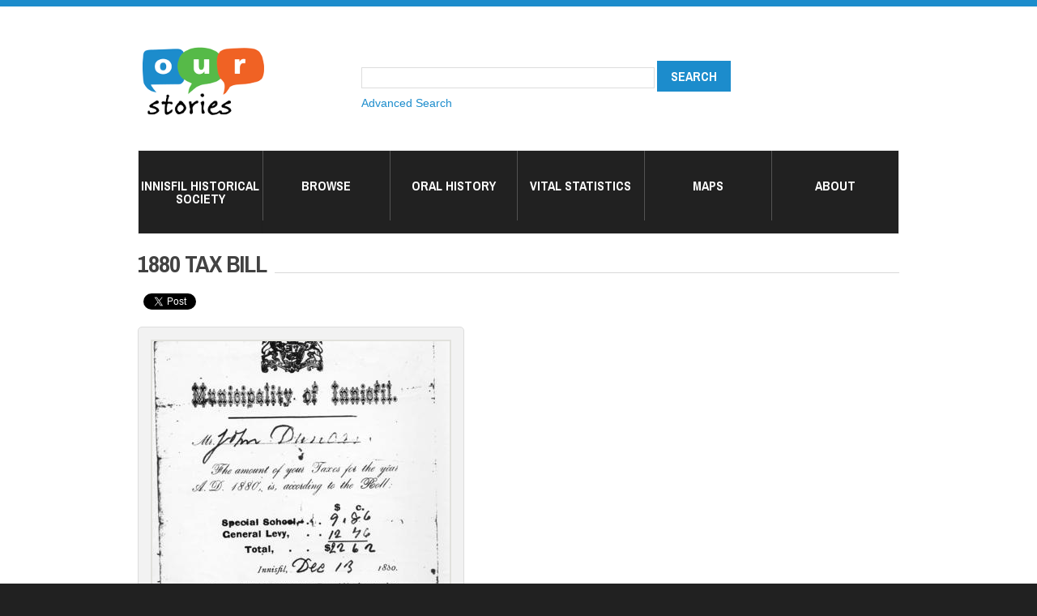

--- FILE ---
content_type: text/html; charset=utf-8
request_url: http://ourstoriesinnisfil.ca/islandora/object/ourstories%3A2579
body_size: 6284
content:
<!DOCTYPE html PUBLIC "-//W3C//DTD HTML+RDFa 1.1//EN"
"http://www.w3.org/MarkUp/DTD/xhtml-rdfa-1.dtd">
<!--[if IE 8 ]><html lang="en" dir="ltr" version="HTML+RDFa 1.1"
  xmlns:content="http://purl.org/rss/1.0/modules/content/"
  xmlns:dc="http://purl.org/dc/terms/"
  xmlns:foaf="http://xmlns.com/foaf/0.1/"
  xmlns:og="http://ogp.me/ns#"
  xmlns:rdfs="http://www.w3.org/2000/01/rdf-schema#"
  xmlns:sioc="http://rdfs.org/sioc/ns#"
  xmlns:sioct="http://rdfs.org/sioc/types#"
  xmlns:skos="http://www.w3.org/2004/02/skos/core#"
  xmlns:xsd="http://www.w3.org/2001/XMLSchema#" class="no-js ie8"><![endif]-->
<!--[if IE 9 ]><html lang="en" dir="ltr" version="HTML+RDFa 1.1"
  xmlns:content="http://purl.org/rss/1.0/modules/content/"
  xmlns:dc="http://purl.org/dc/terms/"
  xmlns:foaf="http://xmlns.com/foaf/0.1/"
  xmlns:og="http://ogp.me/ns#"
  xmlns:rdfs="http://www.w3.org/2000/01/rdf-schema#"
  xmlns:sioc="http://rdfs.org/sioc/ns#"
  xmlns:sioct="http://rdfs.org/sioc/types#"
  xmlns:skos="http://www.w3.org/2004/02/skos/core#"
  xmlns:xsd="http://www.w3.org/2001/XMLSchema#" class="no-js ie9"><![endif]-->
<!--[if (gt IE 9)|!(IE)]><!--><html lang="en" dir="ltr" version="HTML+RDFa 1.1"
  xmlns:content="http://purl.org/rss/1.0/modules/content/"
  xmlns:dc="http://purl.org/dc/terms/"
  xmlns:foaf="http://xmlns.com/foaf/0.1/"
  xmlns:og="http://ogp.me/ns#"
  xmlns:rdfs="http://www.w3.org/2000/01/rdf-schema#"
  xmlns:sioc="http://rdfs.org/sioc/ns#"
  xmlns:sioct="http://rdfs.org/sioc/types#"
  xmlns:skos="http://www.w3.org/2004/02/skos/core#"
  xmlns:xsd="http://www.w3.org/2001/XMLSchema#" class="no-js"><!--<![endif]-->
<head profile="http://www.w3.org/1999/xhtml/vocab">

  <meta charset="utf-8" />
<link rel="shortcut icon" href="http://ourstoriesinnisfil.ca/sites/all/themes/theme810/favicon.ico" type="image/vnd.microsoft.icon" />
<meta name="Generator" content="Drupal 7 (http://drupal.org)" />
  
  <!--[if lte IE 7]> <div style=' text-align:center; clear: both; padding:0 0 0 15px; position: relative;'> <a href="http://windows.microsoft.com/en-US/internet-explorer/products/ie/home?ocid=ie6_countdown_bannercode"><img src="http://storage.ie6countdown.com/assets/100/images/banners/warning_bar_0000_us.jpg" border="0" height="42" width="820" alt="You are using an outdated browser. For a faster, safer browsing experience, upgrade for free today." /></a></div> <![endif]-->
  
  <title>1880 Tax Bill | Our Stories Innisfil</title>
  
  <!--[if LT IE 9]>
  <script src="http://html5shim.googlecode.com/svn/trunk/html5.js"></script>
  <![endif]-->
  
  <!--[if lte IE 8]>
	<style type="text/css">
    	.poll .bar, .poll .bar .foreground { behavior:url(/sites/all/themes/theme810/js/PIE.php); zoom:1}

      body {min-width: 960px !important;}
	</style>
<![endif]-->

  <link type="text/css" rel="stylesheet" href="http://ourstoriesinnisfil.ca/sites/default/files/css/css_xE-rWrJf-fncB6ztZfd2huxqgxu4WO-qwma6Xer30m4.css" media="all" />
<link type="text/css" rel="stylesheet" href="http://ourstoriesinnisfil.ca/sites/default/files/css/css_43NHFxYZCUHpaCvWTVzupIvT3WmzQPgr_7x1BnRcghk.css" media="all" />
<link type="text/css" rel="stylesheet" href="http://ourstoriesinnisfil.ca/sites/default/files/css/css_4--tY_KEc4OmmNcLO0Pc5Pim1SwDQunSNP-alkJJpMw.css" media="all" />
<link type="text/css" rel="stylesheet" href="http://ourstoriesinnisfil.ca/sites/default/files/css/css_LT61GsQT33Zv-WdFGYIXAXxCukopDNdtk1zfOIRxh5A.css" media="screen" />
  <script type="text/javascript" src="//ajax.googleapis.com/ajax/libs/jquery/1.10.2/jquery.min.js"></script>
<script type="text/javascript">
<!--//--><![CDATA[//><!--
window.jQuery || document.write("<script src='/sites/all/modules/jquery_update/replace/jquery/1.10/jquery.min.js'>\x3C/script>")
//--><!]]>
</script>
<script type="text/javascript" src="http://ourstoriesinnisfil.ca/sites/default/files/js/js_dWhBODswdXXk1M5Z5nyqNfGljmqwxUwAK9i6D0YSDNs.js"></script>
<script type="text/javascript" src="http://ourstoriesinnisfil.ca/sites/default/files/js/js_Xk8TsyNfILciPNmQPp9sl88cjH71DQWyeHE0MB62KO4.js"></script>
<script type="text/javascript" src="http://ourstoriesinnisfil.ca/sites/default/files/js/js_axAL2Rj5xJssDT4voKlvo_XIQxxbvN8fhO2hp0IJfo8.js"></script>
<script type="text/javascript">
<!--//--><![CDATA[//><!--
(function(i,s,o,g,r,a,m){i["GoogleAnalyticsObject"]=r;i[r]=i[r]||function(){(i[r].q=i[r].q||[]).push(arguments)},i[r].l=1*new Date();a=s.createElement(o),m=s.getElementsByTagName(o)[0];a.async=1;a.src=g;m.parentNode.insertBefore(a,m)})(window,document,"script","https://www.google-analytics.com/analytics.js","ga");ga("create", "UA-12901781-11", {"cookieDomain":"auto"});ga("require", "linkid", "linkid.js");ga("set", "anonymizeIp", true);ga("set", "page", location.pathname + location.search + location.hash);ga("send", "pageview");
//--><!]]>
</script>
<script type="text/javascript" src="http://ourstoriesinnisfil.ca/sites/default/files/js/js_RlK8NXOxi34gEQ93Akm867JOY8TT_gJqUBMKIQ-zSQY.js"></script>
<script type="text/javascript" src="http://ourstoriesinnisfil.ca/sites/default/files/js/js_-fLplB_uGFUqwOpf6GGuh1NXNVwWntXmr9JU-Zu3WVQ.js"></script>
<script type="text/javascript">
<!--//--><![CDATA[//><!--
jQuery.extend(Drupal.settings, {"basePath":"\/","pathPrefix":"","ajaxPageState":{"theme":"theme810","theme_token":"CS4i_XrnKVinJSyXNiP-LmtjAWFjrixB8IYM86L_1iU","jquery_version":"1.10","js":{"\/\/ajax.googleapis.com\/ajax\/libs\/jquery\/1.10.2\/jquery.min.js":1,"0":1,"misc\/jquery-extend-3.4.0.js":1,"misc\/jquery.once.js":1,"misc\/drupal.js":1,"misc\/ajax.js":1,"sites\/all\/modules\/jquery_update\/js\/jquery_update.js":1,"misc\/progress.js":1,"misc\/collapse.js":1,"misc\/form.js":1,"sites\/all\/modules\/google_analytics\/googleanalytics.js":1,"1":1,"sites\/all\/libraries\/superfish\/jquery.hoverIntent.minified.js":1,"sites\/all\/libraries\/superfish\/sfsmallscreen.js":1,"sites\/all\/libraries\/superfish\/supposition.js":1,"sites\/all\/libraries\/superfish\/superfish.js":1,"sites\/all\/libraries\/superfish\/supersubs.js":1,"sites\/all\/modules\/superfish\/superfish.js":1,"sites\/all\/themes\/theme810\/js\/theme810.core.js":1,"sites\/all\/themes\/theme810\/js\/jquery.loader.js":1,"sites\/all\/themes\/theme810\/js\/jquery.mobilemenu.js":1},"css":{"modules\/system\/system.base.css":1,"modules\/system\/system.menus.css":1,"modules\/system\/system.messages.css":1,"modules\/system\/system.theme.css":1,"modules\/aggregator\/aggregator.css":1,"modules\/field\/theme\/field.css":1,"sites\/all\/modules\/islandora-7.x-1.6\/css\/islandora.base.css":1,"sites\/all\/modules\/islandora-7.x-1.6\/css\/islandora.theme.css":1,"sites\/all\/modules\/islandora_solution_pack_audio-7.x-1.6\/css\/islandora_audio.theme.css":1,"sites\/all\/modules\/islandora_solution_pack_collection-7.x-1.6\/css\/islandora_basic_collection.base.css":1,"sites\/all\/modules\/islandora_solution_pack_collection-7.x-1.6\/css\/islandora_basic_collection.theme.css":1,"sites\/all\/modules\/islandora_solution_pack_image-7.x-1.6\/css\/islandora_basic_image.theme.css":1,"sites\/all\/modules\/islandora_batch-7.x-1.6\/css\/views_table_contextual_links_fix.css":1,"sites\/all\/modules\/islandora_bookmark-7.x-1.6\/css\/islandora_bookmark.css":1,"sites\/all\/modules\/islandora_solution_pack_large_image-7.x-1.6\/css\/islandora_large_image.theme.css":1,"sites\/all\/modules\/islandora_solution_pack_pdf-7.x-1.6\/css\/islandora_pdf.theme.css":1,"sites\/all\/modules\/islandora_solr_search-7.x-1.6\/css\/islandora_solr.base.css":1,"sites\/all\/modules\/islandora_solr_metadata-7.x-1.6\/css\/islandora_solr_metadata.css":1,"sites\/all\/modules\/islandora_solution_pack_video-7.x-1.6\/css\/islandora_video.theme.css":1,"modules\/node\/node.css":1,"modules\/search\/search.css":1,"modules\/user\/user.css":1,"sites\/all\/modules\/views\/css\/views.css":1,"sites\/all\/modules\/ctools\/css\/ctools.css":1,"sites\/all\/modules\/islandora_webform\/css\/islandora_webform.css":1,"sites\/all\/libraries\/superfish\/css\/superfish.css":1,"sites\/all\/libraries\/superfish\/css\/superfish-smallscreen.css":1,"sites\/all\/themes\/theme810\/css\/boilerplate.css":1,"sites\/all\/themes\/theme810\/css\/style.css":1,"sites\/all\/themes\/theme810\/css\/maintenance-page.css":1,"sites\/all\/themes\/theme810\/css\/skeleton.css":1,"sites\/all\/themes\/theme810\/css\/islandora_video_theme.css":1}},"jcarousel":{"ajaxPath":"\/jcarousel\/ajax\/views"},"googleanalytics":{"trackOutbound":1,"trackMailto":1,"trackDownload":1,"trackDownloadExtensions":"7z|aac|arc|arj|asf|asx|avi|bin|csv|doc(x|m)?|dot(x|m)?|exe|flv|gif|gz|gzip|hqx|jar|jpe?g|js|mp(2|3|4|e?g)|mov(ie)?|msi|msp|pdf|phps|png|ppt(x|m)?|pot(x|m)?|pps(x|m)?|ppam|sld(x|m)?|thmx|qtm?|ra(m|r)?|sea|sit|tar|tgz|torrent|txt|wav|wma|wmv|wpd|xls(x|m|b)?|xlt(x|m)|xlam|xml|z|zip","trackUrlFragments":1},"urlIsAjaxTrusted":{"\/islandora\/object\/ourstories%3A2579":true},"superfish":{"1":{"id":"1","sf":{"animation":{"opacity":"show"},"speed":"fast","autoArrows":false,"dropShadows":false},"plugins":{"smallscreen":{"mode":"window_width","breakpointUnit":"px","accordionButton":"2","title":"Main menu"},"supposition":true,"supersubs":{"megamenu":false}}}}});
//--><!]]>
</script>

  <meta name="viewport" content="width=device-width, minimum-scale=1.0, maximum-scale=1.0">

</head>
<body id="body" class="html not-front not-logged-in no-sidebars page-islandora page-islandora-object page-islandora-object-ourstories2579 page-object-ourstories-2579 section-islandora" >

<div id="fb-root"></div>
<script>(function(d, s, id) {
  var js, fjs = d.getElementsByTagName(s)[0];
  if (d.getElementById(id)) return;
  js = d.createElement(s); js.id = id;
  js.src = "//connect.facebook.net/en_US/sdk.js#xfbml=1&version=v2.4";
  fjs.parentNode.insertBefore(js, fjs);
}(document, 'script', 'facebook-jssdk'));</script>


    
<div id="page-wrapper">

  <div id="page">

    <div class="container_12">
        <div class="clearfix">
            <div class="grid-12">
                <header id="header" role="banner" class="clearfix">
                    <div class="section-1 clearfix">
                        <div class="col1">
                                                            <a href="/" title="Home" rel="home" id="logo">
                                    <img src="http://ourstoriesinnisfil.ca/sites/default/files/logo1.png" alt="Home" />
                                </a>
                                                    
                                                    </div>
                                                    <div class="col2">
                               <div class="region region-search">
    <div id="block-islandora-solr-simple" class="block block-islandora-solr block-odd">

      
  <div class="content">
    <form action="/islandora/object/ourstories%3A2579" method="post" id="islandora-solr-simple-search-form" accept-charset="UTF-8"><div><div class="container-inline form-wrapper" id="edit-simple"><div class="form-item form-type-textfield form-item-islandora-simple-search-query">
  <input type="text" id="edit-islandora-simple-search-query" name="islandora_simple_search_query" value="" size="15" maxlength="128" class="form-text" />
</div>
<input type="submit" id="edit-submit" name="op" value="search" class="form-submit" /></div><input type="hidden" name="form_build_id" value="form-SXa0ADUsWDOJ_K166SiG9enK9F8049fpMGe60eaQpgQ" />
<input type="hidden" name="form_id" value="islandora_solr_simple_search_form" />
</div></form>  </div><!-- /.content -->

</div><!-- /.block --><div id="block-block-1" class="block block-block block-even">

      
  <div class="content">
    <p><a href="http://www.ourstoriesinnisfil.ca/advanced-search">Advanced Search</a></p>
  </div><!-- /.content -->

</div><!-- /.block -->  </div>
                            </div>
                                            </div>
                    
                                            <div class="section-2 clearfix">
                              <div class="region region-menu">
    <div id="block-superfish-1" class="block block-superfish block-odd">

      
  <div class="content">
    <ul  id="superfish-1" class="menu sf-menu sf-main-menu sf-horizontal sf-style-none sf-total-items-6 sf-parent-items-3 sf-single-items-3"><li id="menu-414-1" class="first odd sf-item-1 sf-depth-1 sf-total-children-6 sf-parent-children-0 sf-single-children-6 menuparent"><a href="/IHS-about" title="Innisfil HIstorical Society" class="sf-depth-1 menuparent">Innisfil Historical Society</a><ul><li id="menu-494-1" class="first odd sf-item-1 sf-depth-2 sf-no-children"><a href="/IHS-about" title="" class="sf-depth-2">About &amp; Membership</a></li><li id="menu-490-1" class="middle even sf-item-2 sf-depth-2 sf-no-children"><a href="http://www.ourstoriesinnisfil.ca/islandora/object/ourstories%3A1075" title="" class="sf-depth-2">Browse Collection</a></li><li id="menu-493-1" class="middle odd sf-item-3 sf-depth-2 sf-no-children"><a href="/IHS-publications" class="sf-depth-2">Publications</a></li><li id="menu-772-1" class="middle even sf-item-4 sf-depth-2 sf-no-children"><a href="http://www.ourstoriesinnisfil.ca/islandora/object/ourstories%3A2651290" title="" class="sf-depth-2">Current Newsletters</a></li><li id="menu-495-1" class="middle odd sf-item-5 sf-depth-2 sf-no-children"><a href="http://www.ourstoriesinnisfil.ca/islandora/object/ourstories%3A50000" title="" class="sf-depth-2">Archived Newsletters</a></li><li id="menu-752-1" class="last even sf-item-6 sf-depth-2 sf-no-children"><a href="/repro-request" class="sf-depth-2">Requests</a></li></ul></li><li id="menu-409-1" class="middle even sf-item-2 sf-depth-1 sf-no-children"><a href="http://www.ourstoriesinnisfil.ca/islandora/object/ourstories%3Aroot" title="Browse Our Stories" class="sf-depth-1">Browse</a></li><li id="menu-410-1" class="middle odd sf-item-3 sf-depth-1 sf-total-children-2 sf-parent-children-0 sf-single-children-2 menuparent"><a href="#" onclick="return false;" title="" class="sf-depth-1 menuparent nolink" tabindex="0">Oral History</a><ul><li id="menu-412-1" class="first odd sf-item-1 sf-depth-2 sf-no-children"><a href="http://www.ourstoriesinnisfil.ca/islandora/object/islandora%3Aaudio_collection" title="Audio Collection" class="sf-depth-2">Audio</a></li><li id="menu-411-1" class="last even sf-item-2 sf-depth-2 sf-no-children"><a href="http://www.ourstoriesinnisfil.ca/islandora/object/ourstories%3A21343" title="Videos " class="sf-depth-2">Videos</a></li></ul></li><li id="menu-413-1" class="middle even sf-item-4 sf-depth-1 sf-no-children"><a href="http://www.ourstoriesinnisfil.ca/islandora/object/ourstories%3Avitalstatistics" title="Vital Statistics" class="sf-depth-1">Vital Statistics</a></li><li id="menu-711-1" class="middle odd sf-item-5 sf-depth-1 sf-total-children-2 sf-parent-children-0 sf-single-children-2 menuparent"><a href="#" onclick="return false;" title="" class="sf-depth-1 menuparent nolink" tabindex="0">Maps</a><ul><li id="menu-712-1" class="first odd sf-item-1 sf-depth-2 sf-no-children"><a href="https://www.google.com/maps/d/edit?mid=1q4kaFp4d-9PZBMI_a-SxT-eVtuLzPIyx&amp;usp=sharing" title="" class="sf-depth-2">Heritage Plaques</a></li><li id="menu-754-1" class="last even sf-item-2 sf-depth-2 sf-no-children"><a href="https://www.google.com/maps/d/u/0/edit?mid=1Nf3cQRUvYi2lttX8ueCsI9EU6VpYzt1k&amp;usp=sharing" title="Map of utility box locations wrapped to celebrate Innisfil&#039;s Bicentennial" class="sf-depth-2">Utility Boxes</a></li></ul></li><li id="menu-471-1" class="last even sf-item-6 sf-depth-1 sf-no-children"><a href="/node/67" class="sf-depth-1">About</a></li></ul>  </div><!-- /.content -->

</div><!-- /.block -->  </div>
                        </div>
                                        
                                                            
                </header><!-- /#header -->
            </div>
        </div>
         
                <div id="main-wrapper">


                        <div class="clearfix">
                                                    </div>
        
                        <div class="clearfix">
                            <div class="grid-12">
                                                            </div>
                        </div>
                        
                            <div id="main" class="clearfix">
                        
                                                              
                                    <div id="content" class="column grid-12" role="main">
                                        <div class="section">
                                        
                                                                                        
                                                                                        
                                                                                        
                                                                                          <h1 class="title" id="page-title">1880 Tax Bill</h1>
                                                                                        
                                                                                        
                                                                                          <div class="tabs"></div>
                                                                                        
                                                                                        
                                                                                        
                                        <div class="socialIcons"> 
                                        <div class="fb-share-button" data-href="" data-layout="button_count"></div>
                                        <a href="https://twitter.com/share" class="twitter-share-button">Tweet</a>
<script>!function(d,s,id){var js,fjs=d.getElementsByTagName(s)[0],p=/^http:/.test(d.location)?'http':'https';if(!d.getElementById(id)){js=d.createElement(s);js.id=id;js.src=p+'://platform.twitter.com/widgets.js';fjs.parentNode.insertBefore(js,fjs);}}(document, 'script', 'twitter-wjs');</script>
</div><br /><br />
                                        



                                        
                                              <div class="region region-content">
    <div id="block-system-main" class="block block-system block-even">

      
  <div class="content">
    
<div class="islandora-basic-image-object islandora" vocab="http://schema.org/" prefix="dcterms: http://purl.org/dc/terms/" typeof="ImageObject">
  <div class="islandora-basic-image-content-wrapper clearfix">
          <div class="islandora-basic-image-content">
        <a href="http://ourstoriesinnisfil.ca/islandora/object/ourstories%3A2579/datastream/OBJ/view"><img typeof="foaf:Image" src="/islandora/object/ourstories%3A2579/datastream/MEDIUM_SIZE/view" alt="" title="1880 Tax Bill" /></a>      </div>
      </div>
  <div class="islandora-basic-image-metadata">
      <div class="islandora-solr-metadata-sidebar">
          <h2>Abstract        </h2>
              <p property="description"><p>Copy of a tax bill issued to John Duncan of Stroud on 13 December 1880 in the amount of $22.62 for "special school" and "general levy." Attached is a receipt of payment issued by the collector, Mark Webb, for the full amount on 13 April 1881.</p>
</p>
            </div>
          <div>
        <h2>In collections</h2>
        <ul>
                      <li><a href="/islandora/object/islandora%3A1696">Documents</a></li>
                  </ul>
      </div>
        <fieldset class="islandora islandora-metadata collapsible collapsed">
  <legend><span class="fieldset-legend">Details</span></legend>
  <div class="fieldset-wrapper">
    <dl xmlns:dcterms="http://purl.org/dc/terms/" class="islandora-inline-metadata islandora-metadata-fields">
                    <dt class=" first">
          PID        </dt>
        <dd class=" first">
          <p>ourstories:2579</p>
        </dd>
                      <dt class="">
          Title        </dt>
        <dd class="">
          <p>1880 Tax Bill</p>
        </dd>
                      <dt class="">
          Abstract        </dt>
        <dd class="">
          <p>Copy of a tax bill issued to John Duncan of Stroud on 13 December 1880 in the amount of $22.62 for "special school" and "general levy." Attached is a receipt of payment issued by the collector, Mark Webb, for the full amount on 13 April 1881.</p>
        </dd>
                      <dt class="">
          Date        </dt>
        <dd class="">
          <p>1880</p>
        </dd>
                      <dt class="">
          Type of Resource        </dt>
        <dd class="">
          <p>still image</p>
        </dd>
                      <dt class="">
          Publisher        </dt>
        <dd class="">
          <p><a href="/islandora/search?type=dismax&amp;f%5B0%5D=mods_originInfo_publisher_ms%3AInnisfil%5C%20Historical%5C%20Society">Innisfil Historical Society</a></p>
        </dd>
                      <dt class="">
          Name        </dt>
        <dd class="">
          <p>Innisfil Historical Society</p>
        </dd>
                      <dt class="">
          Extent        </dt>
        <dd class="">
          <p>Black and white 8 x 10 photograph.</p>
        </dd>
                      <dt class="">
          Topics        </dt>
        <dd class="">
          <p>municipality<br />
document<br />
receipt<br />
taxation</p>
        </dd>
                      <dt class="">
          County        </dt>
        <dd class="">
          <p>Simcoe</p>
        </dd>
                      <dt class="">
          City        </dt>
        <dd class="">
          <p><a href="/islandora/search?type=dismax&amp;f%5B0%5D=mods_subject_hierarchicalGeographic_city_ms%3AInnisfil">Innisfil</a></p>
        </dd>
                      <dt class="">
          City Section        </dt>
        <dd class="">
          <p><a href="/islandora/search?type=dismax&amp;f%5B0%5D=mods_subject_hierarchicalGeographic_citySection_ms%3AInnisfil">Innisfil</a></p>
        </dd>
                  </dl>
  </div>
</fieldset>
  </div>
</div>
<div id="islandora_webform_object_tag_links"><div id="iw_iwebform_links_73" class="webform-links-wrapper"><div class="webform-links"><a href="/suggest-correction?pid=ourstories%3A2579&amp;destination=islandora/object/ourstories%3A2579" class="webform-link" target="_islandora_webform_page" title="Your input is requested!">Suggest a Correction</a></div></div></div>  </div><!-- /.content -->

</div><!-- /.block -->  </div>


                                        </div><!-- /.section -->
                                    </div><!-- /#content -->
                        
                                                        
                            </div><!-- /#main -->
                        
                                        </div>
       </div>

        <div class="footer-bg">
            <div class="container_12">
                <div class="grid-12">
                    <footer id="footer" role="contentinfo">
                        <div class="footer-wrapper clearfix">
                                  <div class="region region-footer">
    <div id="block-menu-menu-footer" class="block block-menu block-odd">

      
  <div class="content">
    <ul class="menu clearfix"><li class="first leaf about-us mid-713"><a href="http://ourstoriesinnisfil.ca/node/67" title="">About Us</a></li>
<li class="leaf innisfil-idealab-amp-library mid-503"><a href="http://www.innisfilidealab.ca" title="Link to Innisfil ideaLAB &amp; Library">Innisfil ideaLAB &amp; Library</a></li>
<li class="leaf disclaimer mid-502"><a href="/node/71" title="link to the disclaimer">Disclaimer</a></li>
<li class="last leaf contact-us mid-755"><a href="http://ourstoriesinnisfil.ca/ContactUs" title="">Contact Us</a></li>
</ul>  </div><!-- /.content -->

</div><!-- /.block -->  </div>
                           
                        </div><!-- /#footer-wrapper -->
                    </footer>
                </div>
            </div>
        </div>
    

  </div><!-- /#page -->
</div><!-- /#page-wrapper -->
   
</body>
</html>